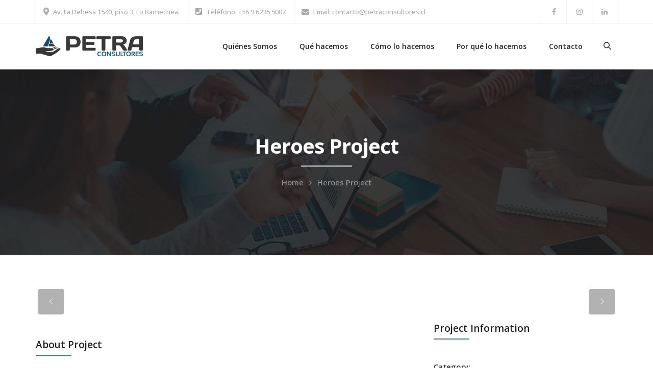

--- FILE ---
content_type: text/html; charset=UTF-8
request_url: https://petraconsultores.cl/portfolios/heroes-project/
body_size: 58142
content:
<!DOCTYPE html>
<html lang="es">
<head>
<meta charset="UTF-8">
<meta name="viewport" content="width=device-width, initial-scale=1, maximum-scale=1">
<link rel="profile" href="https://gmpg.org/xfn/11">

<title>Heroes Project &#8211; Petra Consultores</title>
<meta name='robots' content='max-image-preview:large' />
<link rel='dns-prefetch' href='//maps.googleapis.com' />
<link rel='dns-prefetch' href='//fonts.googleapis.com' />
<link rel="alternate" type="application/rss+xml" title="Petra Consultores &raquo; Feed" href="https://petraconsultores.cl/feed/" />
<link rel="alternate" type="application/rss+xml" title="Petra Consultores &raquo; Feed de los comentarios" href="https://petraconsultores.cl/comments/feed/" />
<link rel="alternate" title="oEmbed (JSON)" type="application/json+oembed" href="https://petraconsultores.cl/wp-json/oembed/1.0/embed?url=https%3A%2F%2Fpetraconsultores.cl%2Fportfolios%2Fheroes-project%2F" />
<link rel="alternate" title="oEmbed (XML)" type="text/xml+oembed" href="https://petraconsultores.cl/wp-json/oembed/1.0/embed?url=https%3A%2F%2Fpetraconsultores.cl%2Fportfolios%2Fheroes-project%2F&#038;format=xml" />
<style id='wp-img-auto-sizes-contain-inline-css' type='text/css'>
img:is([sizes=auto i],[sizes^="auto," i]){contain-intrinsic-size:3000px 1500px}
/*# sourceURL=wp-img-auto-sizes-contain-inline-css */
</style>
<link rel='stylesheet' id='tf-font-awesome-css' href='https://petraconsultores.cl/wp-content/plugins/elementor/assets/lib/font-awesome/css/all.min.css?ver=6.9' type='text/css' media='all' />
<link rel='stylesheet' id='tf-regular-css' href='https://petraconsultores.cl/wp-content/plugins/elementor/assets/lib/font-awesome/css/regular.min.css?ver=6.9' type='text/css' media='all' />
<link rel='stylesheet' id='cubeportfolio-css' href='https://petraconsultores.cl/wp-content/plugins/themesflat-elementor/assets/css/cubeportfolio.min.css?ver=3.4.0' type='text/css' media='all' />
<link rel='stylesheet' id='tf-style-css' href='https://petraconsultores.cl/wp-content/plugins/themesflat-elementor/assets/css/tf-style.css?ver=6.9' type='text/css' media='all' />
<link rel='stylesheet' id='bootstrap-css' href='https://petraconsultores.cl/wp-content/themes/evockans/css/bootstrap.css?ver=1' type='text/css' media='all' />
<style id='wp-emoji-styles-inline-css' type='text/css'>

	img.wp-smiley, img.emoji {
		display: inline !important;
		border: none !important;
		box-shadow: none !important;
		height: 1em !important;
		width: 1em !important;
		margin: 0 0.07em !important;
		vertical-align: -0.1em !important;
		background: none !important;
		padding: 0 !important;
	}
/*# sourceURL=wp-emoji-styles-inline-css */
</style>
<link rel='stylesheet' id='wp-block-library-css' href='https://petraconsultores.cl/wp-includes/css/dist/block-library/style.min.css?ver=6.9' type='text/css' media='all' />
<style id='global-styles-inline-css' type='text/css'>
:root{--wp--preset--aspect-ratio--square: 1;--wp--preset--aspect-ratio--4-3: 4/3;--wp--preset--aspect-ratio--3-4: 3/4;--wp--preset--aspect-ratio--3-2: 3/2;--wp--preset--aspect-ratio--2-3: 2/3;--wp--preset--aspect-ratio--16-9: 16/9;--wp--preset--aspect-ratio--9-16: 9/16;--wp--preset--color--black: #000000;--wp--preset--color--cyan-bluish-gray: #abb8c3;--wp--preset--color--white: #ffffff;--wp--preset--color--pale-pink: #f78da7;--wp--preset--color--vivid-red: #cf2e2e;--wp--preset--color--luminous-vivid-orange: #ff6900;--wp--preset--color--luminous-vivid-amber: #fcb900;--wp--preset--color--light-green-cyan: #7bdcb5;--wp--preset--color--vivid-green-cyan: #00d084;--wp--preset--color--pale-cyan-blue: #8ed1fc;--wp--preset--color--vivid-cyan-blue: #0693e3;--wp--preset--color--vivid-purple: #9b51e0;--wp--preset--gradient--vivid-cyan-blue-to-vivid-purple: linear-gradient(135deg,rgb(6,147,227) 0%,rgb(155,81,224) 100%);--wp--preset--gradient--light-green-cyan-to-vivid-green-cyan: linear-gradient(135deg,rgb(122,220,180) 0%,rgb(0,208,130) 100%);--wp--preset--gradient--luminous-vivid-amber-to-luminous-vivid-orange: linear-gradient(135deg,rgb(252,185,0) 0%,rgb(255,105,0) 100%);--wp--preset--gradient--luminous-vivid-orange-to-vivid-red: linear-gradient(135deg,rgb(255,105,0) 0%,rgb(207,46,46) 100%);--wp--preset--gradient--very-light-gray-to-cyan-bluish-gray: linear-gradient(135deg,rgb(238,238,238) 0%,rgb(169,184,195) 100%);--wp--preset--gradient--cool-to-warm-spectrum: linear-gradient(135deg,rgb(74,234,220) 0%,rgb(151,120,209) 20%,rgb(207,42,186) 40%,rgb(238,44,130) 60%,rgb(251,105,98) 80%,rgb(254,248,76) 100%);--wp--preset--gradient--blush-light-purple: linear-gradient(135deg,rgb(255,206,236) 0%,rgb(152,150,240) 100%);--wp--preset--gradient--blush-bordeaux: linear-gradient(135deg,rgb(254,205,165) 0%,rgb(254,45,45) 50%,rgb(107,0,62) 100%);--wp--preset--gradient--luminous-dusk: linear-gradient(135deg,rgb(255,203,112) 0%,rgb(199,81,192) 50%,rgb(65,88,208) 100%);--wp--preset--gradient--pale-ocean: linear-gradient(135deg,rgb(255,245,203) 0%,rgb(182,227,212) 50%,rgb(51,167,181) 100%);--wp--preset--gradient--electric-grass: linear-gradient(135deg,rgb(202,248,128) 0%,rgb(113,206,126) 100%);--wp--preset--gradient--midnight: linear-gradient(135deg,rgb(2,3,129) 0%,rgb(40,116,252) 100%);--wp--preset--font-size--small: 13px;--wp--preset--font-size--medium: 20px;--wp--preset--font-size--large: 36px;--wp--preset--font-size--x-large: 42px;--wp--preset--spacing--20: 0.44rem;--wp--preset--spacing--30: 0.67rem;--wp--preset--spacing--40: 1rem;--wp--preset--spacing--50: 1.5rem;--wp--preset--spacing--60: 2.25rem;--wp--preset--spacing--70: 3.38rem;--wp--preset--spacing--80: 5.06rem;--wp--preset--shadow--natural: 6px 6px 9px rgba(0, 0, 0, 0.2);--wp--preset--shadow--deep: 12px 12px 50px rgba(0, 0, 0, 0.4);--wp--preset--shadow--sharp: 6px 6px 0px rgba(0, 0, 0, 0.2);--wp--preset--shadow--outlined: 6px 6px 0px -3px rgb(255, 255, 255), 6px 6px rgb(0, 0, 0);--wp--preset--shadow--crisp: 6px 6px 0px rgb(0, 0, 0);}:where(.is-layout-flex){gap: 0.5em;}:where(.is-layout-grid){gap: 0.5em;}body .is-layout-flex{display: flex;}.is-layout-flex{flex-wrap: wrap;align-items: center;}.is-layout-flex > :is(*, div){margin: 0;}body .is-layout-grid{display: grid;}.is-layout-grid > :is(*, div){margin: 0;}:where(.wp-block-columns.is-layout-flex){gap: 2em;}:where(.wp-block-columns.is-layout-grid){gap: 2em;}:where(.wp-block-post-template.is-layout-flex){gap: 1.25em;}:where(.wp-block-post-template.is-layout-grid){gap: 1.25em;}.has-black-color{color: var(--wp--preset--color--black) !important;}.has-cyan-bluish-gray-color{color: var(--wp--preset--color--cyan-bluish-gray) !important;}.has-white-color{color: var(--wp--preset--color--white) !important;}.has-pale-pink-color{color: var(--wp--preset--color--pale-pink) !important;}.has-vivid-red-color{color: var(--wp--preset--color--vivid-red) !important;}.has-luminous-vivid-orange-color{color: var(--wp--preset--color--luminous-vivid-orange) !important;}.has-luminous-vivid-amber-color{color: var(--wp--preset--color--luminous-vivid-amber) !important;}.has-light-green-cyan-color{color: var(--wp--preset--color--light-green-cyan) !important;}.has-vivid-green-cyan-color{color: var(--wp--preset--color--vivid-green-cyan) !important;}.has-pale-cyan-blue-color{color: var(--wp--preset--color--pale-cyan-blue) !important;}.has-vivid-cyan-blue-color{color: var(--wp--preset--color--vivid-cyan-blue) !important;}.has-vivid-purple-color{color: var(--wp--preset--color--vivid-purple) !important;}.has-black-background-color{background-color: var(--wp--preset--color--black) !important;}.has-cyan-bluish-gray-background-color{background-color: var(--wp--preset--color--cyan-bluish-gray) !important;}.has-white-background-color{background-color: var(--wp--preset--color--white) !important;}.has-pale-pink-background-color{background-color: var(--wp--preset--color--pale-pink) !important;}.has-vivid-red-background-color{background-color: var(--wp--preset--color--vivid-red) !important;}.has-luminous-vivid-orange-background-color{background-color: var(--wp--preset--color--luminous-vivid-orange) !important;}.has-luminous-vivid-amber-background-color{background-color: var(--wp--preset--color--luminous-vivid-amber) !important;}.has-light-green-cyan-background-color{background-color: var(--wp--preset--color--light-green-cyan) !important;}.has-vivid-green-cyan-background-color{background-color: var(--wp--preset--color--vivid-green-cyan) !important;}.has-pale-cyan-blue-background-color{background-color: var(--wp--preset--color--pale-cyan-blue) !important;}.has-vivid-cyan-blue-background-color{background-color: var(--wp--preset--color--vivid-cyan-blue) !important;}.has-vivid-purple-background-color{background-color: var(--wp--preset--color--vivid-purple) !important;}.has-black-border-color{border-color: var(--wp--preset--color--black) !important;}.has-cyan-bluish-gray-border-color{border-color: var(--wp--preset--color--cyan-bluish-gray) !important;}.has-white-border-color{border-color: var(--wp--preset--color--white) !important;}.has-pale-pink-border-color{border-color: var(--wp--preset--color--pale-pink) !important;}.has-vivid-red-border-color{border-color: var(--wp--preset--color--vivid-red) !important;}.has-luminous-vivid-orange-border-color{border-color: var(--wp--preset--color--luminous-vivid-orange) !important;}.has-luminous-vivid-amber-border-color{border-color: var(--wp--preset--color--luminous-vivid-amber) !important;}.has-light-green-cyan-border-color{border-color: var(--wp--preset--color--light-green-cyan) !important;}.has-vivid-green-cyan-border-color{border-color: var(--wp--preset--color--vivid-green-cyan) !important;}.has-pale-cyan-blue-border-color{border-color: var(--wp--preset--color--pale-cyan-blue) !important;}.has-vivid-cyan-blue-border-color{border-color: var(--wp--preset--color--vivid-cyan-blue) !important;}.has-vivid-purple-border-color{border-color: var(--wp--preset--color--vivid-purple) !important;}.has-vivid-cyan-blue-to-vivid-purple-gradient-background{background: var(--wp--preset--gradient--vivid-cyan-blue-to-vivid-purple) !important;}.has-light-green-cyan-to-vivid-green-cyan-gradient-background{background: var(--wp--preset--gradient--light-green-cyan-to-vivid-green-cyan) !important;}.has-luminous-vivid-amber-to-luminous-vivid-orange-gradient-background{background: var(--wp--preset--gradient--luminous-vivid-amber-to-luminous-vivid-orange) !important;}.has-luminous-vivid-orange-to-vivid-red-gradient-background{background: var(--wp--preset--gradient--luminous-vivid-orange-to-vivid-red) !important;}.has-very-light-gray-to-cyan-bluish-gray-gradient-background{background: var(--wp--preset--gradient--very-light-gray-to-cyan-bluish-gray) !important;}.has-cool-to-warm-spectrum-gradient-background{background: var(--wp--preset--gradient--cool-to-warm-spectrum) !important;}.has-blush-light-purple-gradient-background{background: var(--wp--preset--gradient--blush-light-purple) !important;}.has-blush-bordeaux-gradient-background{background: var(--wp--preset--gradient--blush-bordeaux) !important;}.has-luminous-dusk-gradient-background{background: var(--wp--preset--gradient--luminous-dusk) !important;}.has-pale-ocean-gradient-background{background: var(--wp--preset--gradient--pale-ocean) !important;}.has-electric-grass-gradient-background{background: var(--wp--preset--gradient--electric-grass) !important;}.has-midnight-gradient-background{background: var(--wp--preset--gradient--midnight) !important;}.has-small-font-size{font-size: var(--wp--preset--font-size--small) !important;}.has-medium-font-size{font-size: var(--wp--preset--font-size--medium) !important;}.has-large-font-size{font-size: var(--wp--preset--font-size--large) !important;}.has-x-large-font-size{font-size: var(--wp--preset--font-size--x-large) !important;}
/*# sourceURL=global-styles-inline-css */
</style>

<style id='classic-theme-styles-inline-css' type='text/css'>
/*! This file is auto-generated */
.wp-block-button__link{color:#fff;background-color:#32373c;border-radius:9999px;box-shadow:none;text-decoration:none;padding:calc(.667em + 2px) calc(1.333em + 2px);font-size:1.125em}.wp-block-file__button{background:#32373c;color:#fff;text-decoration:none}
/*# sourceURL=/wp-includes/css/classic-themes.min.css */
</style>
<link rel='stylesheet' id='contact-form-7-css' href='https://petraconsultores.cl/wp-content/plugins/contact-form-7/includes/css/styles.css?ver=5.9' type='text/css' media='all' />
<link rel='stylesheet' id='themesflat-theme-slug-fonts-css' href='https://fonts.googleapis.com/css?family=Open+Sans%3A300%2C400%2C500%2C600%2C700%2C900%2Cregular%7COpen+Sans%3A300%2C400%2C500%2C600%2C700%2C900%2C600%7COpen+Sans%3A600' type='text/css' media='all' />
<link rel='stylesheet' id='themesflat-main-css' href='https://petraconsultores.cl/wp-content/themes/evockans/css/main.css?ver=6.9' type='text/css' media='all' />
<link rel='stylesheet' id='themesflat-style-css' href='https://petraconsultores.cl/wp-content/themes/evockans/style.css?ver=6.9' type='text/css' media='all' />
<link rel='stylesheet' id='font_awesome-css' href='https://petraconsultores.cl/wp-content/themes/evockans/css/font-awesome.css?ver=6.9' type='text/css' media='all' />
<link rel='stylesheet' id='font-elegant-css' href='https://petraconsultores.cl/wp-content/themes/evockans/css/font-elegant.css?ver=6.9' type='text/css' media='all' />
<link rel='stylesheet' id='ionicons-min-css' href='https://petraconsultores.cl/wp-content/themes/evockans/css/ionicons.min.css?ver=6.9' type='text/css' media='all' />
<link rel='stylesheet' id='simple-line-icons-css' href='https://petraconsultores.cl/wp-content/themes/evockans/css/simple-line-icons.css?ver=6.9' type='text/css' media='all' />
<link rel='stylesheet' id='font-antro-css' href='https://petraconsultores.cl/wp-content/themes/evockans/css/font-antro.css?ver=6.9' type='text/css' media='all' />
<link rel='stylesheet' id='themify-icons-css' href='https://petraconsultores.cl/wp-content/themes/evockans/css/themify-icons.css?ver=6.9' type='text/css' media='all' />
<link rel='stylesheet' id='etline-icons-css' href='https://petraconsultores.cl/wp-content/themes/evockans/css/et-line.css?ver=6.9' type='text/css' media='all' />
<link rel='stylesheet' id='iziModal-css' href='https://petraconsultores.cl/wp-content/themes/evockans/css/iziModal.css?ver=6.9' type='text/css' media='all' />
<link rel='stylesheet' id='YTPlayer-css' href='https://petraconsultores.cl/wp-content/themes/evockans/css/jquery.mb.YTPlayer.min.css?ver=6.9' type='text/css' media='all' />
<link rel='stylesheet' id='animate-css' href='https://petraconsultores.cl/wp-content/themes/evockans/css/animate.css?ver=6.9' type='text/css' media='all' />
<link rel='stylesheet' id='inline-css-css' href='https://petraconsultores.cl/wp-content/themes/evockans/css/inline-css.css?ver=6.9' type='text/css' media='all' />
<style id='inline-css-inline-css' type='text/css'>
.logo{padding-top:25px; }
.page-title{padding-top:124px; padding-bottom:130px; margin-bottom:90px; }
.page-title{padding-top:124px; padding-bottom:130px; margin-bottom:90px; }
.footer{padding-top:70px; padding-bottom:54px; }
body,button,input,select,textarea { font-family:'Open Sans';}
body,button,input,select,textarea { font-weight:400;}
body,button,input,select,textarea { font-style:normal; }
body,button,input,select,textarea { font-size:14px; }
body,button,input,select,textarea { line-height:25px;}
h1,h2,h3,h4,h5,h6 { font-family:Open Sans;}
h1,h2,h3,h4,h5,h6 { font-weight:600;}
h1,h2,h3,h4,h5,h6  { font-style:normal; }
#mainnav > ul > li > a, #mainnav ul.sub-menu > li > a { font-family:Open Sans;}
#mainnav > ul > li > a, #mainnav ul.sub-menu > li > a { font-weight:600;}
#mainnav > ul > li > a, #mainnav ul.sub-menu > li > a  { font-style:normal; }
#mainnav ul li a, #mainnav ul.sub-menu > li > a { font-size:14px;}
#mainnav > ul > li > a, #header .show-search a, #header .wrap-cart-count, .button-menu { line-height:90px;}
h1 { font-size:36px; }
h2 { font-size:30px; }
h3 { font-size:25px; }
h4 { font-size:22px; }
h5 { font-size:18px; }
h6 { font-size:15px; }
.themesflat-top { background-color:#ffffff ; } 
.themesflat-top, .info-top-right, .themesflat-top a, .themesflat-top .search-form input[type="search"] { color:#aaaaaa ;} 
.themesflat-top ul.flat-information.s2 > li i, .themesflat-top .search-form input[type="search"], .themesflat-top .search-form .search-submit i { border-color:#aaaaaa ;} 
.themesflat-top .search-form .search-submit:hover { background-color:#aaaaaa ;} 
.themesflat-top, .themesflat-top .content-left ul > li, .themesflat-top ul.themesflat-socials > li, .themesflat-top ul.themesflat-socials > li:last-child { border-color: rgba(170,170,170,0.2);}.logo img, .logo svg { width:210px; }
header.header, .header-left .themesflat_header_wrap { background-color:#ffffff;}
header.header-sticky { background-color:#ffffff;}
#mainnav > ul > li > a, header .show-search a , .show-search.active a > .fa-search:before, #header .wrap-cart-count a, .btn-menu:before, .btn-menu:after, .btn-menu span { color:#252525;}
.btn-menu:before, .btn-menu:after, .btn-menu span { background:#252525;}
#mainnav > ul > li > a:hover,#mainnav > ul > li.current-menu-item > a, #mainnav > ul > li.current-menu-ancestor > a , #header .show-search a:hover i, #header .show-search.active a > .fa-search:before, .header-absolute .header.header-sticky #mainnav > ul > li > a:hover, .header-absolute .header.header-sticky .show-search a:hover, .header-absolute .header.header-sticky #mainnav > ul > li.current-menu-ancestor > a { color:#00517d;}
.header-left .themesflat_header_wrap .themesflat-socials li a:hover { border-color:#00517d;}
.header-left .themesflat_header_wrap .themesflat-socials li a:hover { background:#00517d;}
#mainnav ul.sub-menu > li > a, #mainnav li.megamenu > ul.sub-menu > .menu-item-has-children > a { color:#70798b;}
#mainnav ul.sub-menu { background-color:#ffffff;}
#mainnav ul.sub-menu > li > a:hover, #mainnav ul.sub-menu > li.current-menu-item > a, #mainnav-mobi ul li.current-menu-item > a, #mainnav-mobi ul li.current-menu-ancestor > a, #mainnav ul.sub-menu > li.current-menu-ancestor > a, #mainnav-mobi ul li .current-menu-item > a, #mainnav-mobi ul li.current-menu-item .btn-submenu:before, #mainnav-mobi ul li .current-menu-item .btn-submenu:before { color:#00517d;}
#mainnav ul.sub-menu > li > a:hover, #mainnav ul.sub-menu > li.current-menu-item > a { background-color:#ffffff;}
#mainnav ul.sub-menu > li { border-color:#ffffff!important;}
.header-style1 .button { color:#ffffff;}
.header-style1 .button { background-color:#00517d;}
.header-style1 .button:hover { color:#ffffff;}
.header-style1 .button:hover { background-color:#222222;}
.page-title .overlay { background:rgba(0,0,0,0.2);}
.page-title {background: url(https://petraconsultores.cl/wp-content/uploads/revslider/slide-2/slide32.jpg) center no-repeat;}
.page-title h1 {color:#ffffff;}
.breadcrumbs span, .breadcrumbs span a, .breadcrumbs a, .breadcrumbs span i, .breadcrumbs span.trail-browse i {color:rgba(255,255,255,0.5);}
.page-title.parallax h1:after, .page-title.video h1:after {background:rgba(255,255,255,0.5);}
body { color:#999999}
.themesflat-portfolio .item .category-post a:hover,ul.iconlist .list-title .testimonial-content blockquote,.testimonial-content .author-info,.themesflat_counter.style2 .themesflat_counter-content-right,.themesflat_counter.style2 .themesflat_counter-content-left, .page-links a:hover, .page-links a:focus,.widget_search .search-form input[type=search],.entry-meta ul,.entry-meta ul.meta-right,.entry-footer strong, .themesflat_button_container .themesflat-button.no-background, .woocommerce div.product .woocommerce-tabs ul.tabs li a, .themesflat-action-box p, .portfolio-single .entry-content { color:#999999}
.widget .widget-title:after, .widget .widget-title:before,ul.iconlist li.circle:before { background-color:#999999}
.page-links a:hover, .page-links a:focus, .page-links > span { border-color:#999999}
.footer { background-color:#121212;}
.footer a, .footer, .footer-widgets .widget .widget-title { color:#ffffff;}
.footer .widget.widget_recent_entries ul li .post-date, .footer .widget.widget_latest_news ul li .post-date, .footer .widget.widget_text .textwidget p, .footer-widgets .widget.widget_text ul.contact-info li span { color:rgba(255,255,255,0.5);}
.bottom { background-color:#222222;}
.bottom .copyright p, .bottom .copyright a, .bottom #menu-bottom li a, .bottom  #menu-bottom-menu li a, .bottom ul li a { color:#ffffff;}
.bottom  #menu-bottom-menu li a:before { background-color:#ffffff;}
.breadcrumbs span a:hover, .breadcrumbs a:hover, a:hover, .themesflat-top ul.themesflat-socials li a:hover, .themesflat-top a:hover, article .entry-title a:hover, article .entry-meta ul li a:hover, .widget ul li a:hover, .sidebar .widget.widget_categories > ul > li a:hover, .bottom .copyright a:hover, .footer-widgets .widget.widget_nav_menu ul li a:hover, .footer-widgets .widget.widget_nav_menu ul li a:hover:before, .bottom #menu-bottom-menu li a:hover, .navigation.posts-navigation .nav-links li a .meta-nav, .single .main-single .administrator .admin-content h5 a, .comments-area ol.comment-list article .comment_content .comement_reply a, .search-form .search-submit:hover i, .sidebar .widget.widget_archive > ul > li a:hover, .bottom ul li a:hover, .blog-grid article .entry-meta ul li > i, .blog-grid article .themesflat-button-container > a:hover, .blog-grid-simple article .themesflat-button-container > a, .blog-grid-simple article .entry-title:before, .themesflat_sc_vc-headings .primary-color, .comments-area ol.comment-list article .comment_content .comment_meta .comment_time, .portfolios-box.style-1 .portfolios-text .title a:hover, .portfolios-box.style-1 .portfolios-text .category a:hover, .portfolios-box.style-3 .portfolios-text .title a:hover, .portfolios-box.style-3 .portfolios-text .category a:hover, .primary-list li i, .themesflat_sc_vc-teammembers.custom.image-right .team-position, .themesflat_sc_vc-teammembers.custom.image-right .team-box-social > a:hover, .footer a:hover, .themesflat_sc_vc-image-box .btn .themesflat_sc_vc-button.light, .footer-home-hero .widget.widget_recent_entries ul li .post-date, .footer-home-hero .widget.widget_latest_news ul li .post-date { color:#00517d;}
mark, ins, .themesflat-button, .sidebar .widget .widget-title:before, .navigation.paging-navigation .current, .navigation.paging-navigation a:hover, .btn-cons a, .widget.widget_tag_cloud .tagcloud a:hover, button, input[type="button"], input[type="reset"], input[type="submit"], .footer-widgets .widget .widget-title:before, .navigation.posts-navigation .nav-links li a:after, .cssload-loader .cssload-side, #preloader .sk-circle .sk-child:before, #preloader .load:before, #preloader .load:after, #preloader .double-bounce3, #preloader .double-bounce4, #preloader .saquare-loader-1, #preloader .line-loader > div, .themesflat_sc_vc-image-box.style-2 .sub-title, .go-top:hover, .portfolio-single h2:after, .portfolio-single h3:after, .portfolio-single h4:after, .portfolio-single h5:after, .portfolio-single h6:after, .portfolios-box.style-2 .portfolios-overlay, .portfolios-box.style-3 .portfolios-text .title:before, .contact-form1 input[type="submit"], .contact-form2 input[type="submit"], .contact-form3 input[type="submit"], .contact-form4 input[type="submit"], .contact-form5 input[type="submit"], .section-comming-soon .section-title-line, .hover-style4 .gallery-box .gallery-wrap .gallery-overlay, .owl-theme .owl-dots .owl-dot.active span, .themesflat_sc_vc-services-post.grid-style2 .wrap-category .category > a, .themesflat_sc_vc-action-box .button-wrap .themesflat_sc_vc-button.accent, .themesflat_sc_vc-image-box .btn .themesflat_sc_vc-button.accent { background:#00517d; }
.themesflat_sc_vc-teammembers .team-box-social > a:hover, .primary-color, .themesflat_sc_vc-teammembers.custom.image-right .team-position, .themesflat_sc_vc-list > div a:hover { color:#00517d !important; }
.wpb-js-composer .vc_tta-color-grey.vc_tta-style-classic .vc_tta-tab.style1 > a, .hesperiden .tp-bullet:hover, .hesperiden .tp-bullet.selected, .themesflat_sc_vc-image-box.has-hover-content:hover .inner .text-wrap, .owl-theme .owl-dots .owl-dot.active span, .themesflat_sc_vc-button.light:hover, .owl-theme .owl-nav [class*="owl-"]:hover { background:#00517d !important; }
textarea:focus, input[type="text"]:focus, input[type="password"]:focus, input[type="datetime"]:focus, input[type="datetime-local"]:focus, input[type="date"]:focus, input[type="month"]:focus, input[type="time"]:focus, input[type="week"]:focus, input[type="number"]:focus, input[type="email"]:focus, input[type="url"]:focus, input[type="search"]:focus, input[type="tel"]:focus, input[type="color"]:focus, .sidebar .widget_search .search-form input[type="search"]:focus, .loader-icon, .navigation.paging-navigation .current, .navigation.paging-navigation a:hover, .themesflat-top .search-form input:focus { border-color:#00517d }
 .loader-icon { border-right-color: transparent;  }
 blockquote { border-left-color:#00517d }
 .spin-load-1, .spin-load-1:before, .spin-load-1:after { border-top-color:#00517d }
.bg-image-comming-soon {background: url(https://petraconsultores.cl/wp-content/themes/evockans/images/comming-soon.png) center /cover no-repeat;}
.themesflat-action-box { background-color:#fafafa;}
.themesflat-action-box .heading { color:#222222;}
.themesflat-action-box, .themesflat-action-box p { color:#999999;}
.themesflat-button { color:#ffffff;}
.themesflat-button { background-color:#2387ea;}

/*# sourceURL=inline-css-inline-css */
</style>
<link rel='stylesheet' id='responsive-css' href='https://petraconsultores.cl/wp-content/themes/evockans/css/responsive.css?ver=6.9' type='text/css' media='all' />
<link rel='stylesheet' id='elementor-icons-ekiticons-css' href='https://petraconsultores.cl/wp-content/plugins/elementskit-lite/modules/elementskit-icon-pack/assets/css/ekiticons.css?ver=3.0.5' type='text/css' media='all' />
<link rel='stylesheet' id='joinchat-css' href='https://petraconsultores.cl/wp-content/plugins/creame-whatsapp-me/public/css/joinchat-btn.min.css?ver=5.0.17' type='text/css' media='all' />
<link rel='stylesheet' id='ekit-widget-styles-css' href='https://petraconsultores.cl/wp-content/plugins/elementskit-lite/widgets/init/assets/css/widget-styles.css?ver=3.0.5' type='text/css' media='all' />
<link rel='stylesheet' id='ekit-responsive-css' href='https://petraconsultores.cl/wp-content/plugins/elementskit-lite/widgets/init/assets/css/responsive.css?ver=3.0.5' type='text/css' media='all' />
<link rel='stylesheet' id='themesflat_sc_vc-flexslider-css' href='https://petraconsultores.cl/wp-content/plugins/themesflat/assets/css/flexslider.css?ver=2.3.6' type='text/css' media='all' />
<link rel='stylesheet' id='themesflat_sc_vc-owlcarousel-css' href='https://petraconsultores.cl/wp-content/plugins/themesflat/assets/css/owl.carousel.css?ver=2.2.1' type='text/css' media='all' />
<link rel='stylesheet' id='themesflat_sc_vc-cubeportfolio-css' href='https://petraconsultores.cl/wp-content/plugins/themesflat/assets/css/cubeportfolio.min.css?ver=3.4.0' type='text/css' media='all' />
<link rel='stylesheet' id='themesflat_sc_vc-magnificpopup-css' href='https://petraconsultores.cl/wp-content/plugins/themesflat/assets/css/magnific.popup.css?ver=1.0.0' type='text/css' media='all' />
<link rel='stylesheet' id='themesflat_sc_vc-vegas-css' href='https://petraconsultores.cl/wp-content/plugins/themesflat/assets/css/vegas.css?ver=2.3.1' type='text/css' media='all' />
<link rel='stylesheet' id='themesflat_sc_vc-ytplayer-css' href='https://petraconsultores.cl/wp-content/plugins/themesflat/assets/css/ytplayer.css?ver=3.2.8' type='text/css' media='all' />
<link rel='stylesheet' id='themesflat_sc_vc-justified-css' href='https://petraconsultores.cl/wp-content/plugins/themesflat/assets/css/jquery.justified.css?ver=2.2.1' type='text/css' media='all' />
<link rel='stylesheet' id='vc_extend_shortcode-css' href='https://petraconsultores.cl/wp-content/plugins/themesflat/assets/css/shortcodes.css?ver=6.9' type='text/css' media='all' />
<script type="text/javascript" src="https://petraconsultores.cl/wp-includes/js/jquery/jquery.min.js?ver=3.7.1" id="jquery-core-js"></script>
<script type="text/javascript" src="https://petraconsultores.cl/wp-includes/js/jquery/jquery-migrate.min.js?ver=3.4.1" id="jquery-migrate-js"></script>
<script type="text/javascript" src="https://maps.googleapis.com/maps/api/js?ver=v3" id="google-maps-api-js"></script>
<link rel="https://api.w.org/" href="https://petraconsultores.cl/wp-json/" /><link rel="EditURI" type="application/rsd+xml" title="RSD" href="https://petraconsultores.cl/xmlrpc.php?rsd" />
<meta name="generator" content="WordPress 6.9" />
<link rel="canonical" href="https://petraconsultores.cl/portfolios/heroes-project/" />
<link rel='shortlink' href='https://petraconsultores.cl/?p=6873' />
<meta name="generator" content="Elementor 3.19.4; features: e_optimized_assets_loading, e_optimized_css_loading, e_font_icon_svg, additional_custom_breakpoints, block_editor_assets_optimize, e_image_loading_optimization; settings: css_print_method-external, google_font-enabled, font_display-swap">
<meta name="generator" content="Powered by Slider Revolution 6.6.20 - responsive, Mobile-Friendly Slider Plugin for WordPress with comfortable drag and drop interface." />
<link rel="icon" href="https://petraconsultores.cl/wp-content/uploads/2024/03/cropped-LOGO_PETRA-01-scaled-1-32x32.jpg" sizes="32x32" />
<link rel="icon" href="https://petraconsultores.cl/wp-content/uploads/2024/03/cropped-LOGO_PETRA-01-scaled-1-192x192.jpg" sizes="192x192" />
<link rel="apple-touch-icon" href="https://petraconsultores.cl/wp-content/uploads/2024/03/cropped-LOGO_PETRA-01-scaled-1-180x180.jpg" />
<meta name="msapplication-TileImage" content="https://petraconsultores.cl/wp-content/uploads/2024/03/cropped-LOGO_PETRA-01-scaled-1-270x270.jpg" />
<script>function setREVStartSize(e){
			//window.requestAnimationFrame(function() {
				window.RSIW = window.RSIW===undefined ? window.innerWidth : window.RSIW;
				window.RSIH = window.RSIH===undefined ? window.innerHeight : window.RSIH;
				try {
					var pw = document.getElementById(e.c).parentNode.offsetWidth,
						newh;
					pw = pw===0 || isNaN(pw) || (e.l=="fullwidth" || e.layout=="fullwidth") ? window.RSIW : pw;
					e.tabw = e.tabw===undefined ? 0 : parseInt(e.tabw);
					e.thumbw = e.thumbw===undefined ? 0 : parseInt(e.thumbw);
					e.tabh = e.tabh===undefined ? 0 : parseInt(e.tabh);
					e.thumbh = e.thumbh===undefined ? 0 : parseInt(e.thumbh);
					e.tabhide = e.tabhide===undefined ? 0 : parseInt(e.tabhide);
					e.thumbhide = e.thumbhide===undefined ? 0 : parseInt(e.thumbhide);
					e.mh = e.mh===undefined || e.mh=="" || e.mh==="auto" ? 0 : parseInt(e.mh,0);
					if(e.layout==="fullscreen" || e.l==="fullscreen")
						newh = Math.max(e.mh,window.RSIH);
					else{
						e.gw = Array.isArray(e.gw) ? e.gw : [e.gw];
						for (var i in e.rl) if (e.gw[i]===undefined || e.gw[i]===0) e.gw[i] = e.gw[i-1];
						e.gh = e.el===undefined || e.el==="" || (Array.isArray(e.el) && e.el.length==0)? e.gh : e.el;
						e.gh = Array.isArray(e.gh) ? e.gh : [e.gh];
						for (var i in e.rl) if (e.gh[i]===undefined || e.gh[i]===0) e.gh[i] = e.gh[i-1];
											
						var nl = new Array(e.rl.length),
							ix = 0,
							sl;
						e.tabw = e.tabhide>=pw ? 0 : e.tabw;
						e.thumbw = e.thumbhide>=pw ? 0 : e.thumbw;
						e.tabh = e.tabhide>=pw ? 0 : e.tabh;
						e.thumbh = e.thumbhide>=pw ? 0 : e.thumbh;
						for (var i in e.rl) nl[i] = e.rl[i]<window.RSIW ? 0 : e.rl[i];
						sl = nl[0];
						for (var i in nl) if (sl>nl[i] && nl[i]>0) { sl = nl[i]; ix=i;}
						var m = pw>(e.gw[ix]+e.tabw+e.thumbw) ? 1 : (pw-(e.tabw+e.thumbw)) / (e.gw[ix]);
						newh =  (e.gh[ix] * m) + (e.tabh + e.thumbh);
					}
					var el = document.getElementById(e.c);
					if (el!==null && el) el.style.height = newh+"px";
					el = document.getElementById(e.c+"_wrapper");
					if (el!==null && el) {
						el.style.height = newh+"px";
						el.style.display = "block";
					}
				} catch(e){
					console.log("Failure at Presize of Slider:" + e)
				}
			//});
		  };</script>
		<style type="text/css" id="wp-custom-css">
			

/** Start Block Kit CSS: 69-3-4f8cfb8a1a68ec007f2be7a02bdeadd9 **/

.envato-kit-66-menu .e--pointer-framed .elementor-item:before{
	border-radius:1px;
}

.envato-kit-66-subscription-form .elementor-form-fields-wrapper{
	position:relative;
}

.envato-kit-66-subscription-form .elementor-form-fields-wrapper .elementor-field-type-submit{
	position:static;
}

.envato-kit-66-subscription-form .elementor-form-fields-wrapper .elementor-field-type-submit button{
	position: absolute;
    top: 50%;
    right: 6px;
    transform: translate(0, -50%);
		-moz-transform: translate(0, -50%);
		-webmit-transform: translate(0, -50%);
}

.envato-kit-66-testi-slider .elementor-testimonial__footer{
	margin-top: -60px !important;
	z-index: 99;
  position: relative;
}

.envato-kit-66-featured-slider .elementor-slides .slick-prev{
	width:50px;
	height:50px;
	background-color:#ffffff !important;
	transform:rotate(45deg);
	-moz-transform:rotate(45deg);
	-webkit-transform:rotate(45deg);
	left:-25px !important;
	-webkit-box-shadow: 0px 1px 2px 1px rgba(0,0,0,0.32);
	-moz-box-shadow: 0px 1px 2px 1px rgba(0,0,0,0.32);
	box-shadow: 0px 1px 2px 1px rgba(0,0,0,0.32);
}

.envato-kit-66-featured-slider .elementor-slides .slick-prev:before{
	display:block;
	margin-top:0px;
	margin-left:0px;
	transform:rotate(-45deg);
	-moz-transform:rotate(-45deg);
	-webkit-transform:rotate(-45deg);
}

.envato-kit-66-featured-slider .elementor-slides .slick-next{
	width:50px;
	height:50px;
	background-color:#ffffff !important;
	transform:rotate(45deg);
	-moz-transform:rotate(45deg);
	-webkit-transform:rotate(45deg);
	right:-25px !important;
	-webkit-box-shadow: 0px 1px 2px 1px rgba(0,0,0,0.32);
	-moz-box-shadow: 0px 1px 2px 1px rgba(0,0,0,0.32);
	box-shadow: 0px 1px 2px 1px rgba(0,0,0,0.32);
}

.envato-kit-66-featured-slider .elementor-slides .slick-next:before{
	display:block;
	margin-top:-5px;
	margin-right:-5px;
	transform:rotate(-45deg);
	-moz-transform:rotate(-45deg);
	-webkit-transform:rotate(-45deg);
}

.envato-kit-66-orangetext{
	color:#f4511e;
}

.envato-kit-66-countdown .elementor-countdown-label{
	display:inline-block !important;
	border:2px solid rgba(255,255,255,0.2);
	padding:9px 20px;
}

/** End Block Kit CSS: 69-3-4f8cfb8a1a68ec007f2be7a02bdeadd9 **/

		</style>
		<link rel='stylesheet' id='rs-plugin-settings-css' href='https://petraconsultores.cl/wp-content/plugins/revslider/public/assets/css/rs6.css?ver=6.6.20' type='text/css' media='all' />
<style id='rs-plugin-settings-inline-css' type='text/css'>
#rs-demo-id {}
/*# sourceURL=rs-plugin-settings-inline-css */
</style>
</head>

<body class="wp-singular portfolios-template-default single single-portfolios postid-6873 wp-theme-evockans  has-topbar header_sticky wide fullwidth bottom-center elementor-default elementor-kit-5">

<!-- Preloader -->

<div class="themesflat-boxed">	
	<!-- Top -->
<div class="themesflat-top">    
    <div class="container">
        <div class="row">
            <div class="col-md-12">
                <div class="container-inside">
                    <div class="content-left text-left">
                    <ul class="flat-information">
                            <li><i class="fas fa-map-marker-alt"></i><a href="#">Av. La Dehesa 1540, piso 3, Lo Barnechea.</a></li>
                            <li><i class="fas fa-phone-square"></i><a href="#">Teléfono: +56 9 6235 5007</a></li>
                            <li><i class="fa fa-envelope"></i><a href="#">Email: contacto@petraconsultores.cl</a></li>
                        </ul>                    </div>

                    <div class="content-right text-right">
                        <ul class="themesflat-socials">
        <li class="facebook">
                        <a href="#" target="_blank" rel="alternate" title="facebook">
                            <i class="fa fa-facebook"></i>                            
                        </a>
                    </li><li class="instagram">
                        <a href="#" target="_blank" rel="alternate" title="instagram">
                            <i class="fa fa-instagram"></i>                            
                        </a>
                    </li><li class="linkedin">
                        <a href="#" target="_blank" rel="alternate" title="linkedin">
                            <i class="fa fa-linkedin"></i>                            
                        </a>
                    </li>    </ul><!-- /.social -->       
                        </div>

                </div><!-- /.container-inside -->
            </div>
        </div>
    </div><!-- /.container -->        
</div><!-- /.top --><div class="themesflat_header_wrap header-style1" data-header_style="header-style1"><!-- Header -->
<header id="header" class="header widget-header header-style1" >
    <div class="nav">
        <div class="container">
            <div class="row">
                <div class="col-md-12">
                    <div class="header-wrap">
                            <div id="logo" class="logo" >                  
        <a href="https://petraconsultores.cl/"  title="Petra Consultores">
                            <img class="site-logo"  src="https://petraconsultores.cl/wp-content/uploads/2024/03/LOGO_PETRA-OK-scaled.jpg" alt="Petra Consultores"  data-retina="https://petraconsultores.cl/wp-content/uploads/2024/03/LOGO_PETRA-OK-scaled.jpg" data-logo_site="https://petraconsultores.cl/wp-content/uploads/2024/03/LOGO_PETRA-OK-scaled.jpg" data-logo_sticky="https://petraconsultores.cl/wp-content/uploads/2024/03/LOGO_PETRA-OK-scaled.jpg" data-site_retina_logo_sticky="https://petraconsultores.cl/wp-content/uploads/2024/03/LOGO_PETRA-OK-scaled.jpg" data-retina_base="https://petraconsultores.cl/wp-content/uploads/2024/03/LOGO_PETRA-OK-scaled.jpg" data-width="210"/>
                    </a>
    </div>
 

                        <div class="btn-menu">
                            <span></span>
                        </div><!-- //mobile menu button -->

                        
                                                
                            <div class="show-search">
                                <a href="#"><i class="ti-search"></i></a> 
                                <div class="submenu top-search widget_search">
                                    <form role="search" method="get" class="search-form" action="https://petraconsultores.cl/" >
    <label for="s">
        <span class="screen-reader-text">Search for:</span>
        <input type="search" value="" name="s" id="s" placeholder="Search…"/>
    </label>
    <button type="submit" class="search-submit"><i class="fa fa-search"></i></button>    
    </form>                                </div>        
                            </div> 
                        
                        
<div class="nav-wrap">
    <nav id="mainnav" class="mainnav" role="navigation">
        <ul id="menu-menu-principal" class="menu"><li id="menu-item-8496" class="menu-item menu-item-type-custom menu-item-object-custom menu-item-8496"><a href="https://petraconsultores.cl/quienes-somos/">Quiénes Somos</a></li>
<li id="menu-item-8497" class="menu-item menu-item-type-custom menu-item-object-custom menu-item-8497"><a href="https://petraconsultores.cl/que-hacemos/">Qué hacemos</a></li>
<li id="menu-item-8638" class="menu-item menu-item-type-custom menu-item-object-custom menu-item-8638"><a href="https://petraconsultores.cl/como-lo-hacemos/">Cómo lo hacemos</a></li>
<li id="menu-item-8639" class="menu-item menu-item-type-custom menu-item-object-custom menu-item-8639"><a href="https://petraconsultores.cl/por-que-lo-hacemos/">Por qué lo hacemos</a></li>
<li id="menu-item-8498" class="menu-item menu-item-type-custom menu-item-object-custom menu-item-8498"><a href="https://petraconsultores.cl/contacto">Contacto</a></li>
</ul>    </nav><!-- #site-navigation -->  
</div><!-- /.nav-wrap -->                                            
                    </div>                
                </div><!-- /.col-md-12 -->
            </div><!-- /.row -->
        </div><!-- /.container -->
    </div>
</header><!-- /.header -->  </div> 	<!-- Page Title -->
	
<!-- Page title -->


<div class="page-title parallax center background-size cover">
    <div class="overlay"></div>   
    <div class="container"> 
        <div class="row">
            <div class="col-md-12 page-title-container">
            <h1>Heroes Project</h1>            
		<div class="breadcrumb-trail breadcrumbs">
			<span class="trail-browse"></span> <span class="trail-begin"><a href="https://petraconsultores.cl" title="Petra Consultores" rel="home">Home</a></span>
			 <span class="sep"><i class="fa fa-angle-right" aria-hidden="true"></i></span> <span class="trail-end">Heroes Project</span>
		</div>             
            </div><!-- /.col-md-12 -->  
        </div><!-- /.row -->  
    </div><!-- /.container -->                      
</div><!-- /.page-title --> 
	
	<div id="themesflat-content" class="page-wrap fullwidth">
		
				<div class="container content-wrapper">
			<div class="row">
		
	<div class="col-lg-12 portfolio-post-6873">
		<div class="featured-portfolio-single clearfix">
	    	 
	        	<div class="themesflat-portfolio-single-carousel">
	                <div class="featured-post-gallery">		
						<div class="owl-carousel owl-theme customizable-carousel" data-loop="true" data-items="2" data-md-items="2" data-sm-items="2" data-xs-items="1" data-space="15" data-autoplay="true" data-autospeed="4000" data-nav-dots="false" data-nav-arrows="true">
																		<div class="item-gallery">  
										    										</div>
																			<div class="item-gallery">  
										    										</div>
																			<div class="item-gallery">  
										    										</div>
																			<div class="item-gallery">  
										    										</div>
															</div>		
					</div><!-- /.feature-post -->	                    
	            </div><!-- /.themesflat-portfolio-single-carousel --> 
	        	    </div><!-- featured-portfolio-single  -->           
	</div><!-- col-lg-12 -->
	
							
        <div class="col-lg-8">
        	<div class="entry-content">
        		<p>&nbsp;</p>
<h5>About Project</h5>
<p>					Lorem ipsum dolor sit amet, consectetur adipisicing elit, sed do eiusmod tempor incididunt ut labore et dolore magna aliqua. Ut enim ad minim veniam, quis nostrud exercitation ullamco laboris nisi ut aliquip ex ea commodo consequat. Duis aute irure dolor in reprehenderit in voluptate velit esse cillum dolore eu fugiat nulla pariatur. Excepteur sint occaecat cupidatat non proident.</p>
<p>					Lorem ipsum dolor sit amet, consectetur adipisicing elit, sed do eiusmod tempor incididunt ut labore et dolore magna aliqua. Ut enim ad minim veniam, quis nostrud exercitation ullamco laboris nisi ut aliquip ex ea commodo consequat.</p>
<h5>Project Advantages</h5>
<ul class="primary-list">
<li><i class="fas fa-check-circle"></i>Immigration consultant, Information technology consulting.</li>
<li><i class="fas fa-check-circle"></i>Consultant pharmacist Creative consultant.</li>
<li><i class="fas fa-check-circle"></i>Employment consultant Environmental consultant.</li>
<li><i class="fas fa-check-circle"></i>Independent contractor, Permatemp.</li>
<li><i class="fas fa-check-circle"></i>Consultant pharmacist Creative consultant.</li>
</ul>
        	</div>
        </div><!-- col-lg-8 -->
		<div class="col-lg-4">
			<div class="portfolio-information">
				<div class="event-finder">
					<h5>Project Information</h5>					
					<ul class="entry-portfolio-details">
						<li><span>Category:</span>
													</li>

													<li><span>Status:</span>
								 Complete							</li>
							            		
	            									<li><span>Client:</span>
								Envato							</li>
												
						<li>
	            			<span>Date:</span>
	            			noviembre 28, 2018	            		</li>								

													<li><span>Website:</span>
								<a href="https://envato.com/">https://envato.com/</a>
							</li>
							
					</ul>
				</div>
			</div>		
        </div><!-- col-lg-4 -->	
    				
	
		
                    </div><!-- /.row -->
        </div><!-- /.container -->
                
    </div><!-- #content -->
    
                

    <!-- Start Footer -->   
    
<!-- Footer -->
<div class="footer_background footer_s1 background-size auto">
     
    <footer class="footer ">
        <div class="footer-widgets">
            <div class="container">                
                <div class="row">
                                            <div class="col-lg-4 col-md-6 widgets-areas">
                            <div id="text-1" class="widget widget_text"><h4 class="widget-title">Empresa</h4>			<div class="textwidget"><p>Transformamos Empresas en Escuelas de Virtudes</p>
</div>
		</div><div id="widget_themesflat_socials-2" class="widget widget_themesflat_socials">            <ul class="themesflat-widget-socials">
        <li class="linkedin">
                        <a href="#" target="_blank" rel="alternate" title="linkedin">
                            <i class="fa fa-linkedin"></i>                            
                        </a>
                    </li>    </ul><!-- /.social -->       
            </div>                        </div>
                                            <div class="col-lg-3 col-md-6 widgets-areas">
                            <div id="nav_menu-5" class="widget widget_nav_menu"><h4 class="widget-title">Menú</h4><div class="menu-menu-principal-container"><ul id="menu-menu-principal-1" class="menu"><li class="menu-item menu-item-type-custom menu-item-object-custom menu-item-8496"><a href="https://petraconsultores.cl/quienes-somos/">Quiénes Somos</a></li>
<li class="menu-item menu-item-type-custom menu-item-object-custom menu-item-8497"><a href="https://petraconsultores.cl/que-hacemos/">Qué hacemos</a></li>
<li class="menu-item menu-item-type-custom menu-item-object-custom menu-item-8638"><a href="https://petraconsultores.cl/como-lo-hacemos/">Cómo lo hacemos</a></li>
<li class="menu-item menu-item-type-custom menu-item-object-custom menu-item-8639"><a href="https://petraconsultores.cl/por-que-lo-hacemos/">Por qué lo hacemos</a></li>
<li class="menu-item menu-item-type-custom menu-item-object-custom menu-item-8498"><a href="https://petraconsultores.cl/contacto">Contacto</a></li>
</ul></div></div>                        </div>
                                            <div class="col-lg-3 col-md-6 widgets-areas">
                            <div id="text-2" class="widget widget_text"><h4 class="widget-title">Información de Contacto</h4>			<div class="textwidget"><ul class="contact-info">
<li><i class="fas fa-phone"></i>+<a href="https://petraconsultores.cl/inicio/#">56962355007</a></li>
<li><i class="fas fa-envelope-open"></i>contacto@petraconsultores.cl</li>
<li><i class="fa fa-map-marker"></i>Av. La Dehesa 1540, piso 3, Lo Barnechea<br />
</div>
		</div>                        </div>
                                            <div class="col-lg-2 col-md-6 widgets-areas">
                                                    </div>
                            
                </div><!-- /.row -->                  
            </div><!-- /.container --> 
        </div><!-- /.footer-widgets -->
    </footer>
            
    <!-- Bottom -->
    <div class="bottom ">
        <div class="container">           
            <div class="row">
                <div class="col-md-12">
                    <div class="container-inside">
                        <div class="content-left text-left ">                        
                            <div class="copyright">                     
                                <p>Copyright © 2024. Petra Consultores. Todos los derechos reservados</p>                            </div>
                        </div>

                                                <div class="content-right text-right">
                                                   </div>
                                            </div>
                </div>                   
            </div><!-- /.row -->
        </div><!-- /.container -->
    </div> 
</div> <!-- Footer Background Image --> 
    <!-- End Footer --> 
            <!-- Go Top -->
        <a class="go-top">
            <i class="fas fa-chevron-up"></i>
        </a>
     
</div><!-- /#boxed -->

		<script>
			window.RS_MODULES = window.RS_MODULES || {};
			window.RS_MODULES.modules = window.RS_MODULES.modules || {};
			window.RS_MODULES.waiting = window.RS_MODULES.waiting || [];
			window.RS_MODULES.defered = true;
			window.RS_MODULES.moduleWaiting = window.RS_MODULES.moduleWaiting || {};
			window.RS_MODULES.type = 'compiled';
		</script>
		<script type="speculationrules">
{"prefetch":[{"source":"document","where":{"and":[{"href_matches":"/*"},{"not":{"href_matches":["/wp-*.php","/wp-admin/*","/wp-content/uploads/*","/wp-content/*","/wp-content/plugins/*","/wp-content/themes/evockans/*","/*\\?(.+)"]}},{"not":{"selector_matches":"a[rel~=\"nofollow\"]"}},{"not":{"selector_matches":".no-prefetch, .no-prefetch a"}}]},"eagerness":"conservative"}]}
</script>

<div class="joinchat joinchat--right joinchat--btn" data-settings='{"telephone":"56933169158","mobile_only":false,"button_delay":3,"whatsapp_web":false,"qr":false,"message_views":2,"message_delay":10,"message_badge":false,"message_send":"","message_hash":""}'>
	<div class="joinchat__button">
		<div class="joinchat__button__open"></div>
									</div>
	</div>
<script type="text/javascript" src="https://petraconsultores.cl/wp-content/plugins/themesflat-elementor/assets/js/tf-main.js?ver=6.9" id="tf-main-js"></script>
<script type="text/javascript" src="https://petraconsultores.cl/wp-content/themes/evockans/js/bootstrap.js?ver=4.0.0" id="bootstrap-js"></script>
<script type="text/javascript" src="https://petraconsultores.cl/wp-content/plugins/contact-form-7/includes/swv/js/index.js?ver=5.9" id="swv-js"></script>
<script type="text/javascript" id="contact-form-7-js-extra">
/* <![CDATA[ */
var wpcf7 = {"api":{"root":"https://petraconsultores.cl/wp-json/","namespace":"contact-form-7/v1"}};
//# sourceURL=contact-form-7-js-extra
/* ]]> */
</script>
<script type="text/javascript" src="https://petraconsultores.cl/wp-content/plugins/contact-form-7/includes/js/index.js?ver=5.9" id="contact-form-7-js"></script>
<script type="text/javascript" src="https://petraconsultores.cl/wp-content/plugins/revslider/public/assets/js/rbtools.min.js?ver=6.6.20" defer async id="tp-tools-js"></script>
<script type="text/javascript" src="https://petraconsultores.cl/wp-content/plugins/revslider/public/assets/js/rs6.min.js?ver=6.6.20" defer async id="revmin-js"></script>
<script type="text/javascript" src="https://petraconsultores.cl/wp-content/themes/evockans/js/html5shiv.js?ver=3.7.0" id="html5shiv-js"></script>
<script type="text/javascript" src="https://petraconsultores.cl/wp-content/themes/evockans/js/respond.min.js?ver=1.3.0" id="respond-js"></script>
<script type="text/javascript" src="https://petraconsultores.cl/wp-content/plugins/themesflat-elementor/assets/js/jquery.easing.js?ver=6.9" id="jquery-easing-js"></script>
<script type="text/javascript" src="https://petraconsultores.cl/wp-content/themes/evockans/js/jquery-waypoints.js?ver=1.3" id="waypoints-js"></script>
<script type="text/javascript" src="https://petraconsultores.cl/wp-content/themes/evockans/js/matchMedia.js?ver=1.2" id="matchmedia-js"></script>
<script type="text/javascript" src="https://petraconsultores.cl/wp-content/themes/evockans/js/jquery.fitvids.js?ver=1.1" id="jquery-fitvids-js"></script>
<script type="text/javascript" src="https://petraconsultores.cl/wp-content/themes/evockans/js/owl.carousel.js?ver=1.1" id="owl-carousel-theme-js"></script>
<script type="text/javascript" src="https://petraconsultores.cl/wp-content/themes/evockans/js/countdown.js?ver=1.1" id="countdown-js"></script>
<script type="text/javascript" src="https://petraconsultores.cl/wp-content/themes/evockans/js/parallax.js?ver=2.6.0" id="parallax-js"></script>
<script type="text/javascript" src="https://petraconsultores.cl/wp-content/themes/evockans/js/iziModal.js?ver=1.6.0" id="iziModal-js"></script>
<script type="text/javascript" src="https://petraconsultores.cl/wp-content/themes/evockans/js/particles.js?ver=2.0.0" id="particles-js"></script>
<script type="text/javascript" src="https://petraconsultores.cl/wp-content/themes/evockans/js/jquery.mb.YTPlayer.js?ver=3.2.8" id="YTPlayer-js"></script>
<script type="text/javascript" src="https://petraconsultores.cl/wp-content/themes/evockans/js/main.js?ver=2.0.4" id="themesflat-main-js"></script>
<script type="text/javascript" src="https://petraconsultores.cl/wp-content/plugins/elementskit-lite/libs/framework/assets/js/frontend-script.js?ver=3.0.5" id="elementskit-framework-js-frontend-js"></script>
<script type="text/javascript" id="elementskit-framework-js-frontend-js-after">
/* <![CDATA[ */
		var elementskit = {
			resturl: 'https://petraconsultores.cl/wp-json/elementskit/v1/',
		}

		
//# sourceURL=elementskit-framework-js-frontend-js-after
/* ]]> */
</script>
<script type="text/javascript" src="https://petraconsultores.cl/wp-content/plugins/elementskit-lite/widgets/init/assets/js/widget-scripts.js?ver=3.0.5" id="ekit-widget-scripts-js"></script>
<script type="text/javascript" src="https://petraconsultores.cl/wp-content/plugins/creame-whatsapp-me/public/js/joinchat.min.js?ver=5.0.17" id="joinchat-js"></script>
<script type="text/javascript" src="https://petraconsultores.cl/wp-content/plugins/themesflat/assets/js/equalize.min.js?ver=1.0.0" id="themesflat_sc_vc-equalize-js"></script>
<script type="text/javascript" src="https://petraconsultores.cl/wp-content/plugins/themesflat/assets/js/waypoints.js?ver=2.0.4" id="themesflat_sc_vc-waypoints-js"></script>
<script type="text/javascript" src="https://petraconsultores.cl/wp-content/plugins/themesflat/assets/js/imagesloaded.min.js?ver=3.1.8" id="themesflat_sc_vc-imagesloaded-js"></script>
<script type="text/javascript" src="https://petraconsultores.cl/wp-content/plugins/themesflat/assets/js/shortcodes.js?ver=1.0" id="themesflat-shortcode-js"></script>
<script id="wp-emoji-settings" type="application/json">
{"baseUrl":"https://s.w.org/images/core/emoji/17.0.2/72x72/","ext":".png","svgUrl":"https://s.w.org/images/core/emoji/17.0.2/svg/","svgExt":".svg","source":{"concatemoji":"https://petraconsultores.cl/wp-includes/js/wp-emoji-release.min.js?ver=6.9"}}
</script>
<script type="module">
/* <![CDATA[ */
/*! This file is auto-generated */
const a=JSON.parse(document.getElementById("wp-emoji-settings").textContent),o=(window._wpemojiSettings=a,"wpEmojiSettingsSupports"),s=["flag","emoji"];function i(e){try{var t={supportTests:e,timestamp:(new Date).valueOf()};sessionStorage.setItem(o,JSON.stringify(t))}catch(e){}}function c(e,t,n){e.clearRect(0,0,e.canvas.width,e.canvas.height),e.fillText(t,0,0);t=new Uint32Array(e.getImageData(0,0,e.canvas.width,e.canvas.height).data);e.clearRect(0,0,e.canvas.width,e.canvas.height),e.fillText(n,0,0);const a=new Uint32Array(e.getImageData(0,0,e.canvas.width,e.canvas.height).data);return t.every((e,t)=>e===a[t])}function p(e,t){e.clearRect(0,0,e.canvas.width,e.canvas.height),e.fillText(t,0,0);var n=e.getImageData(16,16,1,1);for(let e=0;e<n.data.length;e++)if(0!==n.data[e])return!1;return!0}function u(e,t,n,a){switch(t){case"flag":return n(e,"\ud83c\udff3\ufe0f\u200d\u26a7\ufe0f","\ud83c\udff3\ufe0f\u200b\u26a7\ufe0f")?!1:!n(e,"\ud83c\udde8\ud83c\uddf6","\ud83c\udde8\u200b\ud83c\uddf6")&&!n(e,"\ud83c\udff4\udb40\udc67\udb40\udc62\udb40\udc65\udb40\udc6e\udb40\udc67\udb40\udc7f","\ud83c\udff4\u200b\udb40\udc67\u200b\udb40\udc62\u200b\udb40\udc65\u200b\udb40\udc6e\u200b\udb40\udc67\u200b\udb40\udc7f");case"emoji":return!a(e,"\ud83e\u1fac8")}return!1}function f(e,t,n,a){let r;const o=(r="undefined"!=typeof WorkerGlobalScope&&self instanceof WorkerGlobalScope?new OffscreenCanvas(300,150):document.createElement("canvas")).getContext("2d",{willReadFrequently:!0}),s=(o.textBaseline="top",o.font="600 32px Arial",{});return e.forEach(e=>{s[e]=t(o,e,n,a)}),s}function r(e){var t=document.createElement("script");t.src=e,t.defer=!0,document.head.appendChild(t)}a.supports={everything:!0,everythingExceptFlag:!0},new Promise(t=>{let n=function(){try{var e=JSON.parse(sessionStorage.getItem(o));if("object"==typeof e&&"number"==typeof e.timestamp&&(new Date).valueOf()<e.timestamp+604800&&"object"==typeof e.supportTests)return e.supportTests}catch(e){}return null}();if(!n){if("undefined"!=typeof Worker&&"undefined"!=typeof OffscreenCanvas&&"undefined"!=typeof URL&&URL.createObjectURL&&"undefined"!=typeof Blob)try{var e="postMessage("+f.toString()+"("+[JSON.stringify(s),u.toString(),c.toString(),p.toString()].join(",")+"));",a=new Blob([e],{type:"text/javascript"});const r=new Worker(URL.createObjectURL(a),{name:"wpTestEmojiSupports"});return void(r.onmessage=e=>{i(n=e.data),r.terminate(),t(n)})}catch(e){}i(n=f(s,u,c,p))}t(n)}).then(e=>{for(const n in e)a.supports[n]=e[n],a.supports.everything=a.supports.everything&&a.supports[n],"flag"!==n&&(a.supports.everythingExceptFlag=a.supports.everythingExceptFlag&&a.supports[n]);var t;a.supports.everythingExceptFlag=a.supports.everythingExceptFlag&&!a.supports.flag,a.supports.everything||((t=a.source||{}).concatemoji?r(t.concatemoji):t.wpemoji&&t.twemoji&&(r(t.twemoji),r(t.wpemoji)))});
//# sourceURL=https://petraconsultores.cl/wp-includes/js/wp-emoji-loader.min.js
/* ]]> */
</script>
</body>
</html>

--- FILE ---
content_type: text/css
request_url: https://petraconsultores.cl/wp-content/themes/evockans/style.css?ver=6.9
body_size: 1169
content:
/*
Theme Name: Evockans
Theme URI: https://surielementor.com/evockans/
Author: Themesflat
Author URI: https://themeforest.net/user/themesflat/portfolio
Description: Evockans is responsive multipurpose WordPress theme – truly a versatile theme perfect for any type of website you want. It provides multiple pre-built demos which can be imported in seconds using One Click Demo Import Plugin. The theme fully integrates with ThemesFlat By Themesflat.com and WPBakery Visual Composer Page Builder Plugin that makes theme more user-friendly and easy. Additionally, theme features multiple blog layouts,  multiple header styles, multiple color options etc.
Version: 1.1.7
License: GNU General Public License v2 or later
License URI: http://www.gnu.org/licenses/gpl-2.0.html
Text Domain: evockans
Tags: accessibility-ready, custom-background, custom-colors, custom-header, custom-menu, editor-style, featured-images, microformats, post-formats, rtl-language-support, sticky-post, threaded-comments, translation-ready

This theme, like WordPress, is licensed under the GPL.
Use it to make something cool, have fun, and share what you've learned with others.
*/